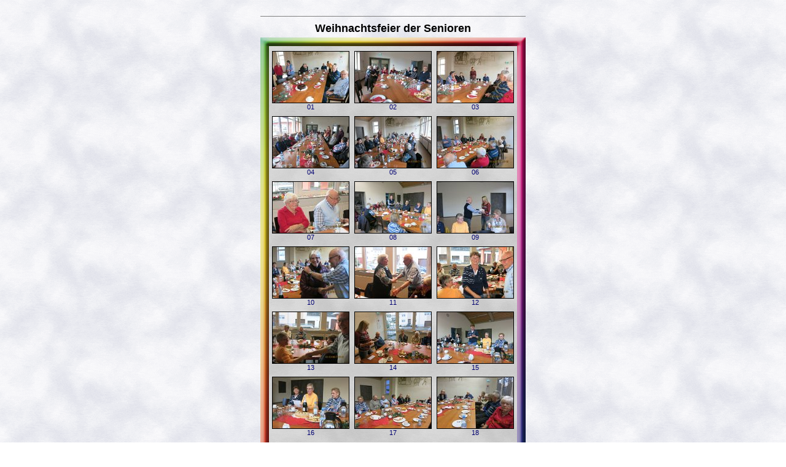

--- FILE ---
content_type: text/html
request_url: http://hundheimer.de/galerie/2017/20171223-WFS/index.html
body_size: 5961
content:
<!DOCTYPE HTML PUBLIC "-//W3C//DTD HTML 3.2 Final//EN">
<html>
<!-- saved from url=(0014)about:internet -->
<head>
<meta http-equiv="content-type" content="text/html; charset=UTF-8" />
<title>WFS</title>
<link href="res/styles.css" rel=stylesheet>
<link rel="alternate" href="album.rss" type="application/rss+xml">
</head>
<body id="index" bgcolor="#FFFFFF">
<table align="center">
	<tr class="head" align="center">
		<td class="number" align="right" nowrap></td>

		<td class="number" align="left" nowrap>
			<!-- Create navigation buttons if more than one index page -->
			 </td>

		<td class="pagenumber" nowrap>  </td>

	</tr>
	<tr class="head">
		<td class="number" colspan="3">
			<div align="center">
				<hr noshade size="1">
				Weihnachtsfeier der Senioren</div>
		</td>
	</tr>
	<tr class="head">
		<td class="number" colspan="3">
			<!-- Iterate through images and produce an index table -->
			<table border=0 cellpadding=0 cellspacing=0 align=center background="res/bg-td.gif">
				<tr>
					<td> <img src="res/ramen_01.jpg" width=14 height=14 alt=""></td>
					<td> <img src="res/ramen_02.jpg" width="100%" height=14 alt=""></td>
					<td> <img src="res/ramen_03.jpg" width=14 height=14 alt=""></td>
				</tr>
				<tr>
					<td> <img src="res/ramen_04.jpg" width="14" height="894" alt=""></td>
					<td valign="top">
						<!-- ((int)(imageWidth.intValue()/3.2)) -->
						<table  borderwidth=1 bakground="res/bg-td.gif">
							<tr> 
								<td height="16%" width="33%" nowrap>
									<a href="slides/01.html">  <img class="image" src="thumbs/01.jpg" width="124" height="83" border=2><br> <small>01</small></a><!----></td>
								<td height="16%" width="33%" nowrap>
									<a href="slides/02.html">  <img class="image" src="thumbs/02.jpg" width="124" height="83" border=2><br> <small>02</small></a><!----></td>
								<td height="16%" width="33%" nowrap>
									<a href="slides/03.html">  <img class="image" src="thumbs/03.jpg" width="124" height="83" border=2><br> <small>03</small></a><!----></td>
								 </tr>
							<tr> 
								<td height="16%" width="33%" nowrap>
									<a href="slides/04.html">  <img class="image" src="thumbs/04.jpg" width="124" height="83" border=2><br> <small>04</small></a><!----></td>
								<td height="16%" width="33%" nowrap>
									<a href="slides/05.html">  <img class="image" src="thumbs/05.jpg" width="124" height="83" border=2><br> <small>05</small></a><!----></td>
								<td height="16%" width="33%" nowrap>
									<a href="slides/06.html">  <img class="image" src="thumbs/06.jpg" width="124" height="83" border=2><br> <small>06</small></a><!----></td>
								 </tr>
							<tr> 
								<td height="16%" width="33%" nowrap>
									<a href="slides/07.html">  <img class="image" src="thumbs/07.jpg" width="124" height="83" border=2><br> <small>07</small></a><!----></td>
								<td height="16%" width="33%" nowrap>
									<a href="slides/08.html">  <img class="image" src="thumbs/08.jpg" width="124" height="83" border=2><br> <small>08</small></a><!----></td>
								<td height="16%" width="33%" nowrap>
									<a href="slides/09.html">  <img class="image" src="thumbs/09.jpg" width="124" height="83" border=2><br> <small>09</small></a><!----></td>
								 </tr>
							<tr> 
								<td height="16%" width="33%" nowrap>
									<a href="slides/10.html">  <img class="image" src="thumbs/10.jpg" width="124" height="83" border=2><br> <small>10</small></a><!----></td>
								<td height="16%" width="33%" nowrap>
									<a href="slides/11.html">  <img class="image" src="thumbs/11.jpg" width="124" height="83" border=2><br> <small>11</small></a><!----></td>
								<td height="16%" width="33%" nowrap>
									<a href="slides/12.html">  <img class="image" src="thumbs/12.jpg" width="124" height="83" border=2><br> <small>12</small></a><!----></td>
								 </tr>
							<tr> 
								<td height="16%" width="33%" nowrap>
									<a href="slides/13.html">  <img class="image" src="thumbs/13.jpg" width="124" height="83" border=2><br> <small>13</small></a><!----></td>
								<td height="16%" width="33%" nowrap>
									<a href="slides/14.html">  <img class="image" src="thumbs/14.jpg" width="124" height="83" border=2><br> <small>14</small></a><!----></td>
								<td height="16%" width="33%" nowrap>
									<a href="slides/15.html">  <img class="image" src="thumbs/15.jpg" width="124" height="83" border=2><br> <small>15</small></a><!----></td>
								 </tr>
							<tr> 
								<td height="16%" width="33%" nowrap>
									<a href="slides/16.html">  <img class="image" src="thumbs/16.jpg" width="124" height="83" border=2><br> <small>16</small></a><!----></td>
								<td height="16%" width="33%" nowrap>
									<a href="slides/17.html">  <img class="image" src="thumbs/17.jpg" width="124" height="83" border=2><br> <small>17</small></a><!----></td>
								<td height="16%" width="33%" nowrap>
									<a href="slides/18.html">  <img class="image" src="thumbs/18.jpg" width="124" height="83" border=2><br> <small>18</small></a><!----></td>
								 </tr>
						</table>
					</td>
					<td> <img src="res/ramen_06.jpg" width=14 height="894" alt=""></td>
				</tr>
				<tr>
					<td> <img src="res/ramen_07.jpg" width=14 height=14 alt=""></td>
					<td> <img src="res/ramen_08.jpg" width="100%" height=14 alt=""></td>
					<td> <img src="res/ramen_09.jpg" width=14 height=14 alt=""></td>
				</tr>
			</table>
		</td>
	</tr>
</table>
<div id="jalbumwidgetcontainer"></div>
<script type="text/javascript"><!--//--><![CDATA[//><!--
_jaSkin = "Colorful";
_jaStyle = "babyblue.css";
_jaVersion = "12.7.2";
_jaGeneratorType = "desktop";
_jaLanguage = "de";
_jaPageType = "index";
_jaRootPath = ".";
_jaUserId = "1001619";
var script = document.createElement("script");
script.type = "text/javascript";
script.src = "http://jalbum.net/widgetapi/load.js";
document.getElementById("jalbumwidgetcontainer").appendChild(script);
//--><!]]></script>

</body>
</html>
